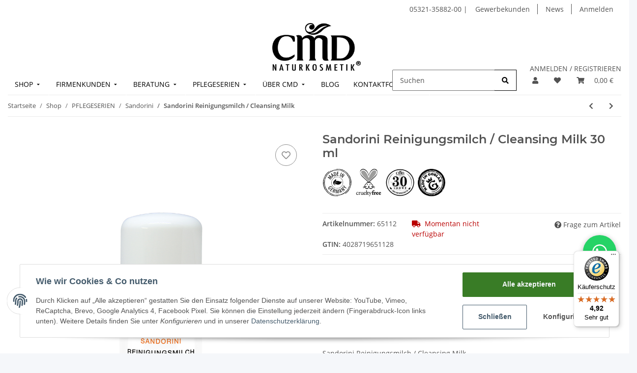

--- FILE ---
content_type: text/css
request_url: https://www.cmd-natur.de/plugins/knm_fancyqtyinput/frontend/css/layout_base_v514.css?v=1.0.0
body_size: 1543
content:
.gallery .product-wrapper>a,.layout-gallery .product-wrapper>a{display:block;width:100%}.slick-type-product .gallery .product-wrapper,.slick-type-product .layout-gallery .product-wrapper,body.is-nova .gallery .product-wrapper .productbox,body.is-nova .gallery .product-wrapper .productbox .productbox-inner,body.is-nova .gallery .product-wrapper .productbox .productbox-inner>.row,body.is-nova .layout-gallery .product-wrapper .productbox,body.is-nova .layout-gallery .product-wrapper .productbox .productbox-inner,body.is-nova .layout-gallery .product-wrapper .productbox .productbox-inner>.row{display:flex!important;flex-direction:column;height:100%}.slick-type-product .gallery .product-wrapper .form-basket,.slick-type-product .layout-gallery .product-wrapper .form-basket{margin-top:auto}.slick-type-product .gallery .product-wrapper .col-btn,.slick-type-product .layout-gallery .product-wrapper .col-btn{display:flex}.slick-type-product .gallery .product-wrapper .col-btn .btn,.slick-type-product .layout-gallery .product-wrapper .col-btn .btn{height:100%}.gallery .product-wrapper,.gallery .product-wrapper .productbox,.layout-gallery .product-wrapper,.layout-gallery .product-wrapper .productbox{position:relative}body.is-nova .gallery .product-wrapper .productbox .productbox-inner>.row>.col,body.is-nova .layout-gallery .product-wrapper .productbox .productbox-inner>.row>.col{display:flex;flex-direction:column;flex:0}body.is-nova .gallery .product-wrapper .productbox .productbox-inner>.row>.col:nth-child(2),body.is-nova .layout-gallery .product-wrapper .productbox .productbox-inner>.row>.col:nth-child(2){display:flex;flex-direction:column;flex-grow:1}.gallery .product-wrapper .productbox .form-basket,.layout-gallery .product-wrapper .productbox .form-basket{margin-top:auto}.gallery .product-wrapper .productbox .form-basket.hover-variations,.layout-gallery .product-wrapper .productbox .form-basket.hover-variations,body[data-page="1"].fancyqtyinput-fixed-cart-btn #add-to-cart-fixed .basket-form-inline .js-cfg-validate .btn-basket-check>span,body[data-page="1"].fancyqtyinput-fixed-cart-btn #add-to-cart-fixed .basket-form-inline .js-cfg-validate svg{display:none}.gallery .product-wrapper .productbox .form-basket .btn,.layout-gallery .product-wrapper .productbox .form-basket .btn{height:100%}.gallery .product-wrapper .productbox .form-basket .col-btn,.layout-gallery .product-wrapper .productbox .form-basket .col-btn,.product-wrapper .btn-without-unit{margin-left:.5rem}@media (max-width:767.98px){.gallery .product-wrapper .productbox .form-basket.has-unit .choose_quantity,.layout-gallery .product-wrapper .productbox .form-basket.has-unit .choose_quantity{flex-wrap:wrap}}.gallery .product-wrapper .productbox .form-basket.has-unit .col-btn,.layout-gallery .product-wrapper .productbox .form-basket.has-unit .col-btn{display:flex;margin-left:.5rem}@media (max-width:767.98px){.gallery .product-wrapper .productbox .form-basket.has-unit .col-btn,.layout-gallery .product-wrapper .productbox .form-basket.has-unit .col-btn{width:100%;flex-grow:1;margin-left:0;margin-top:.5rem}}.product-wrapper .choose_quantity,.slick-type-product .gallery .product-wrapper .productbox .form-basket,.slick-type-product .layout-gallery .product-wrapper .productbox .form-basket{display:flex}.gallery .product-wrapper .productbox .form-basket .form-group,.layout-gallery .product-wrapper .productbox .form-basket .form-group{margin-bottom:.5rem}.gallery .product-wrapper .productbox .form-basket .variations .bootstrap-select,.layout-gallery .product-wrapper .productbox .form-basket .variations .bootstrap-select{height:calc(1.5em + .75rem + 2px);font-size:.875rem}.gallery .product-wrapper .productbox .form-basket .variations .filter-option,.layout-gallery .product-wrapper .productbox .form-basket .variations .filter-option{font-size:.75rem;font-weight:400;display:flex;align-items:center}.gallery .product-wrapper .productbox .form-basket .variations .filter-option .filter-option-inner,.layout-gallery .product-wrapper .productbox .form-basket .variations .filter-option .filter-option-inner{min-width:0}.gallery .product-wrapper .productbox .form-basket .variations dl,.layout-gallery .product-wrapper .productbox .form-basket .variations dl{margin-bottom:0}.gallery .product-wrapper .productbox .form-basket .variations dt,.layout-gallery .product-wrapper .productbox .form-basket .variations dt{font-size:.75rem}.gallery .product-wrapper:after,.layout-gallery .product-wrapper:after{content:"";position:absolute;top:0;left:0;width:100%;height:100%;background:rgba(255,255,255,.85) url(../img/loader.svg) center 22% no-repeat;background-size:30%;transition:all 200ms ease;opacity:0;pointer-events:none;z-index:100}.gallery .product-wrapper.loading:after,.layout-gallery .product-wrapper.loading:after{opacity:1;pointer-events:initial}.product-wrapper .col-qty-input,.product-wrapper .form-counter{flex-grow:1}.product-wrapper .btn-border{border:1px solid #707070;border-radius:.125rem}.product-wrapper .btn-without-unit{max-width:2.5rem}.product-wrapper .input-group>.input-group-append.vertical-btn-append>.btn{font-size:1rem;flex-grow:1;line-height:1;font-size:7px;padding:0;width:18px;margin-left:0;border-left:1px solid #707070}.product-wrapper .input-group>.input-group-append.vertical-btn-append>.btn:nth-of-type(2){border-top:1px solid #707070}.slick-type-product:not(.slick-initialized),.slick-type-product:not(.slick-initialized) .slick-track{display:flex!important}.slick-type-product .product-wrapper{height:inherit}.slick-type-product .input-group-sm.flex-row-reverse .input-group-prepend{margin-right:0}.slick-type-product .input-group-sm.flex-row-reverse .input-group-append{margin-left:0}#product-list.layout-gallery .product-wrapper{padding-bottom:4rem}#product-list.layout-gallery .product-wrapper:not(:last-child){margin-bottom:0}@media (min-width:1300px){#product-list.layout-gallery .product-wrapper:hover .hover-variations{display:block}}[class*=product-matrix] .choose_quantity{max-width:15rem}[class*=product-matrix] .choose_quantity .btn-light{border-width:0;box-shadow:none!important}.carousel .product-wrapper{display:flex!important;align-items:inherit!important;flex-direction:column}.carousel .product-wrapper .form-basket{margin-top:auto}.carousel.slick-initialized .slick-track{display:flex}.carousel.slick-initialized .slick-slide{height:inherit}.carousel.slick-initialized .slick-slide,.carousel.slick-initialized .slick-slide .product-wrapper,.carousel.slick-initialized .slick-slide>div{flex-grow:1;display:flex!important;flex-direction:column}body.template-FIRE .product-list.layout-gallery .product-wrapper:hover{position:relative;z-index:9}body.template-FIRE .product-list.layout-gallery .product-wrapper:hover .productbox-inner{background-color:#fff}body.template-FIRE .product-list.layout-gallery .product-wrapper:hover .productbox-inner>.row>.col:nth-of-type(1){background-color:#fff}body.template-FIRE .product-list.layout-gallery .productbox-inner>.row>.col:nth-of-type(1){flex-grow:1}body.template-FIRE .product-list.layout-gallery .productbox-inner .col-qty-input{display:flex}body[data-page="1"].fancyqtyinput-fixed-cart-btn #consent-manager.mini,body[data-page="1"].fancyqtyinput-fixed-cart-btn .smoothscroll-top{z-index:930}body[data-page="1"].fancyqtyinput-fixed-cart-btn #add-to-cart-fixed{position:fixed;bottom:0;left:0;width:100%;background-color:#fff;padding:.5rem 1rem;box-shadow:0 -1rem .5625rem -.75rem rgba(0,0,0,.06);z-index:940;transform:translateY(100%);transition:opacity 1s ease,transform 1s ease;opacity:1!important}body[data-page="1"].fancyqtyinput-fixed-cart-btn #add-to-cart-fixed .btn-toggle{position:absolute;right:0;top:0}body[data-page="1"].fancyqtyinput-fixed-cart-btn #add-to-cart-fixed.show{transform:translateY(0)}body[data-page="1"].fancyqtyinput-fixed-cart-btn #add-to-cart-fixed:not(.show){pointer-events:none}body[data-page="1"].fancyqtyinput-fixed-cart-btn #add-to-cart-fixed .additionals{margin-top:1rem}body[data-page="1"].fancyqtyinput-fixed-cart-btn #add-to-cart-fixed .basket-form-inline{flex-wrap:nowrap;margin-bottom:0}body[data-page="1"].fancyqtyinput-fixed-cart-btn #add-to-cart-fixed .basket-form-inline .col{flex-grow:0;margin-bottom:0;width:auto;flex-basis:0;max-width:100%}body[data-page="1"].fancyqtyinput-fixed-cart-btn #add-to-cart-fixed .basket-form-inline .col:nth-child(1){flex-grow:1;padding-right:0}body[data-page="1"].fancyqtyinput-fixed-cart-btn #add-to-cart-fixed .basket-form-inline .col:nth-child(2){flex-shrink:1;display:flex}body[data-page="1"].fancyqtyinput-fixed-cart-btn #add-to-cart-fixed .basket-form-inline .js-cfg-validate{height:inherit}@media (min-width:992px){body[data-page="1"].fancyqtyinput-fixed-cart-btn #add-to-cart-fixed{display:none}}body[data-page="1"].fancyqtyinput-fixed-cart-btn #add-to-cart-fixed .price_wrapper{display:flex;margin-bottom:0!important;align-items:center}body[data-page="1"].fancyqtyinput-fixed-cart-btn #add-to-cart-fixed .price_wrapper .pricestarting{padding-right:.25rem}body[data-page="1"].fancyqtyinput-fixed-cart-btn #add-to-cart-fixed .price_wrapper *{line-height:1.2}body[data-page="1"].fancyqtyinput-fixed-cart-btn #add-to-cart-fixed .price_wrapper .h1{font-size:.875rem!important;margin-bottom:0;white-space:nowrap}body[data-page="1"].fancyqtyinput-fixed-cart-btn #add-to-cart-fixed .price_wrapper .price-note{padding-left:.5rem;display:inline-block;font-size:.675rem!important}@media (max-width:991.98px){.form-control:focus{font-size:16px}}
/*# sourceMappingURL=layout_base_v514.css.map */


--- FILE ---
content_type: text/javascript
request_url: https://widgets.trustedshops.com/js/X516CAE62A37193766DA116B7F9025109.js
body_size: 1561
content:
((e,t)=>{const a={shopInfo:{tsId:"X516CAE62A37193766DA116B7F9025109",name:"CMD Naturkosmetik",url:"cmd-natur.de",language:"de",targetMarket:"DEU",ratingVariant:"WIDGET",eTrustedIds:{accountId:"acc-8ce884c0-3bda-4a2a-879f-b45fb6bd79dc",channelId:"chl-e9dbd215-5c97-491f-a61f-140ccf91e8e6"},buyerProtection:{certificateType:"CLASSIC",certificateState:"PRODUCTION",mainProtectionCurrency:"EUR",classicProtectionAmount:100,maxProtectionDuration:30,plusProtectionAmount:2e4,basicProtectionAmount:100,firstCertified:"2016-12-27 00:00:00"},reviewSystem:{rating:{averageRating:4.92,averageRatingCount:392,overallRatingCount:2331,distribution:{oneStar:1,twoStars:0,threeStars:0,fourStars:28,fiveStars:363}},reviews:[{average:5,buyerStatement:"Die Produkte aus der Serie SANDORNI hatte ich in einem Urlaub entdeckt und war sehr zufrieden damit. \nAlso,  auf zu Bestellung bei CMD. Blitzschnell war die Bestellung geliefert. \nBeigelegt, neben einem netten Welcome Set auch Informationen zu anderen Produktreihen. Ein guter Überblick, wie ihn auch die Webseite bietet.",rawChangeDate:"2026-01-19T21:19:18.000Z",changeDate:"19.1.2026",transactionDate:"12.1.2026"},{average:5,buyerStatement:"Gutes Produkt zum vernünftigen Preis",rawChangeDate:"2026-01-17T18:14:09.000Z",changeDate:"17.1.2026",transactionDate:"10.1.2026"},{average:5,buyerStatement:"Ich bin sehr zufrieden mit ihrem sehr gutem Produktangebot und benutze keine anderen Produkte und mein Mann ebenso . Danke!",rawChangeDate:"2026-01-12T16:25:50.000Z",changeDate:"12.1.2026",transactionDate:"5.1.2026"}]},features:["GUARANTEE_RECOG_CLASSIC_INTEGRATION","SHOP_CONSUMER_MEMBERSHIP","DISABLE_REVIEWREQUEST_SENDING","MARS_EVENTS","MARS_REVIEWS","MARS_PUBLIC_QUESTIONNAIRE","MARS_QUESTIONNAIRE"],consentManagementType:"OFF",urls:{profileUrl:"https://www.trustedshops.de/bewertung/info_X516CAE62A37193766DA116B7F9025109.html",profileUrlLegalSection:"https://www.trustedshops.de/bewertung/info_X516CAE62A37193766DA116B7F9025109.html#legal-info",reviewLegalUrl:"https://help.etrusted.com/hc/de/articles/23970864566162"},contractStartDate:"2016-11-28 00:00:00",shopkeeper:{name:"CMD Naturkosmetik Carl-Michael Diedrich e. K.",street:"Wachtelpforte 36",country:"DE",city:"Goslar",zip:"38644"},displayVariant:"full",variant:"full",twoLetterCountryCode:"DE"},"process.env":{STAGE:"prod"},externalConfig:{trustbadgeScriptUrl:"https://widgets.trustedshops.com/assets/trustbadge.js",cdnDomain:"widgets.trustedshops.com"},elementIdSuffix:"-98e3dadd90eb493088abdc5597a70810",buildTimestamp:"2026-01-24T05:21:45.987Z",buildStage:"prod"},r=a=>{const{trustbadgeScriptUrl:r}=a.externalConfig;let n=t.querySelector(`script[src="${r}"]`);n&&t.body.removeChild(n),n=t.createElement("script"),n.src=r,n.charset="utf-8",n.setAttribute("data-type","trustbadge-business-logic"),n.onerror=()=>{throw new Error(`The Trustbadge script could not be loaded from ${r}. Have you maybe selected an invalid TSID?`)},n.onload=()=>{e.trustbadge?.load(a)},t.body.appendChild(n)};"complete"===t.readyState?r(a):e.addEventListener("load",(()=>{r(a)}))})(window,document);

--- FILE ---
content_type: application/javascript
request_url: https://www.cmd-natur.de/plugins/knm_fancyqtyinput/frontend/js/addtocart.min.js?v=1.0.0
body_size: 1156
content:
$(document).ready(function(){let t=null,n=0,o=()=>{let t={up:"data-count-up",down:"data-count-down"};$(`[${t.up}]`).off(),$(`[${t.down}]`).off(),$(".form-counter .form-control").off()};$(document).on("evo:loaded.evo.content",function(){$(".form-basket").off().on("submit",function(){let a=$(this);if($(this).find("input.quantity").val()>0){t=a;let i=$(this).find('input[name="a_id"]').val();n=$(this).find('input[name="a"]').val(),$(this).find('input[name="a"]').val(i),a.addClass("disabled"),a.closest(".product-wrapper").addClass("loading")}$(document).on("shown.bs.modal",function(){a.removeClass("disabled"),a.closest(".product-wrapper").removeClass("loading"),o(),window.initNumberInput(),$(".carousel.carousel-arrows-inside").on("init",function(t,n){o(),window.initNumberInput()})})})}),$(document).on("evo:loaded.evo.content",function(){o(),window.initNumberInput()}),$(document).on("evo:loaded.io.request",function(a,i){"pushToBasket"===i.req.name&&(o(),window.initNumberInput(),t&&t.find('input[name="a"]').val(n))}),window.salepixChooseQuantity=function(){$("#quantity-grp").each(function(){var t=$(this),n=$("input.quantity",this),o=parseFloat(n.val()),a=parseFloat(n.attr("step"))>0?parseFloat(n.attr("step")):o,i=t.find(".js-plus, .js-minus");i.unbind(),i.on("click",function(t){var o=parseFloat(n.val())+parseFloat($(this).hasClass("js-plus")?a:-a);n.val(o.toFixed(2)).change()}),n.change(function(){var t=$(this),n=parseFloat(t.val());n=Math.max(n,a),t.val(n)}).on("keypress",function(t){13===t.keyCode&&t.preventDefault()})})},$("body").hasClass("template-AVIA")||($(document).on("mouseenter",".layout-gallery .product-wrapper",function(){$(this).css("margin-bottom",-1*$("form.hover-variations",this).outerHeight(!0))}),$(document).on("mouseleave",".layout-gallery .product-wrapper",function(){$(this).css("margin-bottom",0)}));let a=$(window),i=$("#add-to-cart"),e=$("#add-to-cart-fixed"),s=!1,d=!1,l=!1;$("body").hasClass("fancyqtyinput-fixed-cart-btn-additionals")&&(i.append('<div class="additionals"></div>'),$("> *:not(:first-child)",i).appendTo("#add-to-cart .additionals"),s=!0);let u=$("#add-to-cart > .additionals"),r=function(){!0===d&&u.find("> *").detach().appendTo(e.find(".additionals"))},c=function(){!0===d&&e.find(".additionals > *").detach().appendTo(i.find(".additionals"))},f=function(){(!1===d&&!1===l||null===l)&&(e.addClass("show"),d=!0)},p=function(){!0!==d||$("input.quantity").is(":focus")||(e.removeClass("show"),d=!1)};"1"===$("body").attr("data-page")&&(f(),r(),a.scroll(function(){992>$(window).width()&&(a.scrollTop()<i.offset().top-a.height()&&(f(),r()),a.scrollTop()>=i.offset().top-a.height()&&(c(),p()))}));let h=$("#buy_form input.quantity");h.change(function(){h.val($(this).val())}),$('.basket-form-inline button[name="inWarenkorb"]',e).click(function(){$(".fas",this).attr("class","fa fa-check fa-fw")}),$(".btn-toggle",e).click(function(){!1===l&&(p(),l=!0)}),$(document).on("click","#add-to-cart-fixed .alert.choose-variations",function(){let t=".product-offer";$(".product-matrix").length>0&&(t=".product-matrix"),document.querySelector(t).scrollIntoView({behavior:"smooth",block:"end",inline:"nearest"})}),$(document).on("submit",'.modal-body #pushed-success [data-toggle="basket-add"]',function(t){t.preventDefault(),$.evo.basket().addToBasket($(this))}),$(".slick-type-half").on("init",function(t,n){o(),window.initNumberInput()}),$(".carousel.carousel-arrows-inside").on("init",function(t,n){o(),window.initNumberInput()}),$(document).on("shown.bs.modal",function(){($this=$(this)).removeClass("disabled"),$this.closest(".product-wrapper").removeClass("loading"),o(),window.initNumberInput(),$(".carousel.carousel-arrows-inside").on("init",function(t,n){o(),window.initNumberInput()})})});